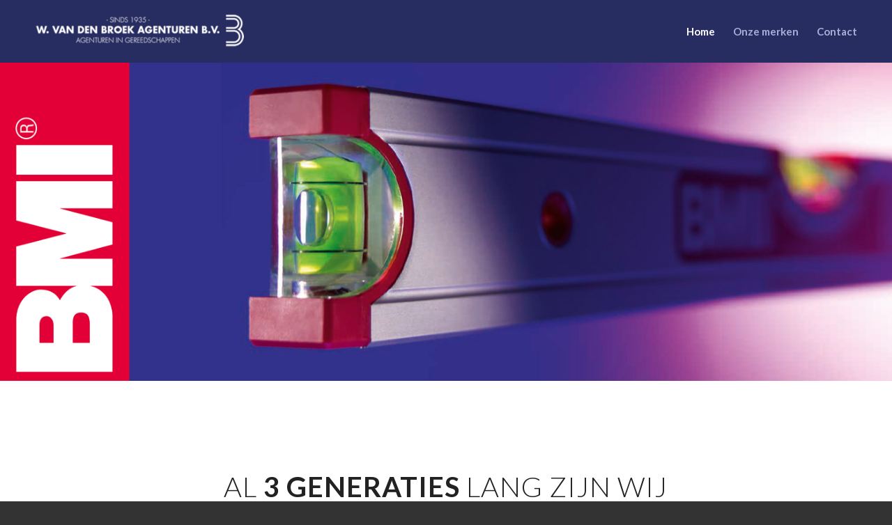

--- FILE ---
content_type: text/html; charset=UTF-8
request_url: https://www.broekgereedschap.nl/
body_size: 10915
content:
<!DOCTYPE html>
<html lang="nl" class="html_stretched responsive av-preloader-active av-preloader-enabled av-default-lightbox  html_header_top html_logo_left html_main_nav_header html_menu_right html_large html_header_sticky_disabled html_header_shrinking_disabled html_mobile_menu_phone html_disabled html_header_searchicon_disabled html_content_align_center html_header_unstick_top_disabled html_header_stretch_disabled html_minimal_header html_entry_id_431 av-no-preview ">
<head>
<meta charset="UTF-8" />
<meta name="robots" content="index, follow" />


<!-- mobile setting -->
<meta name="viewport" content="width=device-width, initial-scale=1, maximum-scale=1">

<!-- Scripts/CSS and wp_head hook -->
<title>Broekgereedschap &#8211; Agenturen</title>
<meta name='robots' content='max-image-preview:large' />
<link rel="alternate" type="application/rss+xml" title="Broekgereedschap &raquo; Feed" href="https://www.broekgereedschap.nl/feed/" />
<link rel="alternate" type="application/rss+xml" title="Broekgereedschap &raquo; Reactiesfeed" href="https://www.broekgereedschap.nl/comments/feed/" />
<link rel="alternate" type="application/rss+xml" title="Broekgereedschap &raquo; Home Reactiesfeed" href="https://www.broekgereedschap.nl/home/feed/" />

<!-- google webfont font replacement -->
<link rel='stylesheet' id='avia-google-webfont' href='//fonts.googleapis.com/css?family=Lato:300,400,700' type='text/css' media='all'/> 
<script type="text/javascript">
window._wpemojiSettings = {"baseUrl":"https:\/\/s.w.org\/images\/core\/emoji\/14.0.0\/72x72\/","ext":".png","svgUrl":"https:\/\/s.w.org\/images\/core\/emoji\/14.0.0\/svg\/","svgExt":".svg","source":{"concatemoji":"https:\/\/www.broekgereedschap.nl\/wp-includes\/js\/wp-emoji-release.min.js?ver=6.1.9"}};
/*! This file is auto-generated */
!function(e,a,t){var n,r,o,i=a.createElement("canvas"),p=i.getContext&&i.getContext("2d");function s(e,t){var a=String.fromCharCode,e=(p.clearRect(0,0,i.width,i.height),p.fillText(a.apply(this,e),0,0),i.toDataURL());return p.clearRect(0,0,i.width,i.height),p.fillText(a.apply(this,t),0,0),e===i.toDataURL()}function c(e){var t=a.createElement("script");t.src=e,t.defer=t.type="text/javascript",a.getElementsByTagName("head")[0].appendChild(t)}for(o=Array("flag","emoji"),t.supports={everything:!0,everythingExceptFlag:!0},r=0;r<o.length;r++)t.supports[o[r]]=function(e){if(p&&p.fillText)switch(p.textBaseline="top",p.font="600 32px Arial",e){case"flag":return s([127987,65039,8205,9895,65039],[127987,65039,8203,9895,65039])?!1:!s([55356,56826,55356,56819],[55356,56826,8203,55356,56819])&&!s([55356,57332,56128,56423,56128,56418,56128,56421,56128,56430,56128,56423,56128,56447],[55356,57332,8203,56128,56423,8203,56128,56418,8203,56128,56421,8203,56128,56430,8203,56128,56423,8203,56128,56447]);case"emoji":return!s([129777,127995,8205,129778,127999],[129777,127995,8203,129778,127999])}return!1}(o[r]),t.supports.everything=t.supports.everything&&t.supports[o[r]],"flag"!==o[r]&&(t.supports.everythingExceptFlag=t.supports.everythingExceptFlag&&t.supports[o[r]]);t.supports.everythingExceptFlag=t.supports.everythingExceptFlag&&!t.supports.flag,t.DOMReady=!1,t.readyCallback=function(){t.DOMReady=!0},t.supports.everything||(n=function(){t.readyCallback()},a.addEventListener?(a.addEventListener("DOMContentLoaded",n,!1),e.addEventListener("load",n,!1)):(e.attachEvent("onload",n),a.attachEvent("onreadystatechange",function(){"complete"===a.readyState&&t.readyCallback()})),(e=t.source||{}).concatemoji?c(e.concatemoji):e.wpemoji&&e.twemoji&&(c(e.twemoji),c(e.wpemoji)))}(window,document,window._wpemojiSettings);
</script>
<style type="text/css">
img.wp-smiley,
img.emoji {
	display: inline !important;
	border: none !important;
	box-shadow: none !important;
	height: 1em !important;
	width: 1em !important;
	margin: 0 0.07em !important;
	vertical-align: -0.1em !important;
	background: none !important;
	padding: 0 !important;
}
</style>
	<link rel='stylesheet' id='wp-block-library-css' href='https://www.broekgereedschap.nl/wp-includes/css/dist/block-library/style.min.css?ver=6.1.9' type='text/css' media='all' />
<link rel='stylesheet' id='classic-theme-styles-css' href='https://www.broekgereedschap.nl/wp-includes/css/classic-themes.min.css?ver=1' type='text/css' media='all' />
<style id='global-styles-inline-css' type='text/css'>
body{--wp--preset--color--black: #000000;--wp--preset--color--cyan-bluish-gray: #abb8c3;--wp--preset--color--white: #ffffff;--wp--preset--color--pale-pink: #f78da7;--wp--preset--color--vivid-red: #cf2e2e;--wp--preset--color--luminous-vivid-orange: #ff6900;--wp--preset--color--luminous-vivid-amber: #fcb900;--wp--preset--color--light-green-cyan: #7bdcb5;--wp--preset--color--vivid-green-cyan: #00d084;--wp--preset--color--pale-cyan-blue: #8ed1fc;--wp--preset--color--vivid-cyan-blue: #0693e3;--wp--preset--color--vivid-purple: #9b51e0;--wp--preset--gradient--vivid-cyan-blue-to-vivid-purple: linear-gradient(135deg,rgba(6,147,227,1) 0%,rgb(155,81,224) 100%);--wp--preset--gradient--light-green-cyan-to-vivid-green-cyan: linear-gradient(135deg,rgb(122,220,180) 0%,rgb(0,208,130) 100%);--wp--preset--gradient--luminous-vivid-amber-to-luminous-vivid-orange: linear-gradient(135deg,rgba(252,185,0,1) 0%,rgba(255,105,0,1) 100%);--wp--preset--gradient--luminous-vivid-orange-to-vivid-red: linear-gradient(135deg,rgba(255,105,0,1) 0%,rgb(207,46,46) 100%);--wp--preset--gradient--very-light-gray-to-cyan-bluish-gray: linear-gradient(135deg,rgb(238,238,238) 0%,rgb(169,184,195) 100%);--wp--preset--gradient--cool-to-warm-spectrum: linear-gradient(135deg,rgb(74,234,220) 0%,rgb(151,120,209) 20%,rgb(207,42,186) 40%,rgb(238,44,130) 60%,rgb(251,105,98) 80%,rgb(254,248,76) 100%);--wp--preset--gradient--blush-light-purple: linear-gradient(135deg,rgb(255,206,236) 0%,rgb(152,150,240) 100%);--wp--preset--gradient--blush-bordeaux: linear-gradient(135deg,rgb(254,205,165) 0%,rgb(254,45,45) 50%,rgb(107,0,62) 100%);--wp--preset--gradient--luminous-dusk: linear-gradient(135deg,rgb(255,203,112) 0%,rgb(199,81,192) 50%,rgb(65,88,208) 100%);--wp--preset--gradient--pale-ocean: linear-gradient(135deg,rgb(255,245,203) 0%,rgb(182,227,212) 50%,rgb(51,167,181) 100%);--wp--preset--gradient--electric-grass: linear-gradient(135deg,rgb(202,248,128) 0%,rgb(113,206,126) 100%);--wp--preset--gradient--midnight: linear-gradient(135deg,rgb(2,3,129) 0%,rgb(40,116,252) 100%);--wp--preset--duotone--dark-grayscale: url('#wp-duotone-dark-grayscale');--wp--preset--duotone--grayscale: url('#wp-duotone-grayscale');--wp--preset--duotone--purple-yellow: url('#wp-duotone-purple-yellow');--wp--preset--duotone--blue-red: url('#wp-duotone-blue-red');--wp--preset--duotone--midnight: url('#wp-duotone-midnight');--wp--preset--duotone--magenta-yellow: url('#wp-duotone-magenta-yellow');--wp--preset--duotone--purple-green: url('#wp-duotone-purple-green');--wp--preset--duotone--blue-orange: url('#wp-duotone-blue-orange');--wp--preset--font-size--small: 13px;--wp--preset--font-size--medium: 20px;--wp--preset--font-size--large: 36px;--wp--preset--font-size--x-large: 42px;--wp--preset--spacing--20: 0.44rem;--wp--preset--spacing--30: 0.67rem;--wp--preset--spacing--40: 1rem;--wp--preset--spacing--50: 1.5rem;--wp--preset--spacing--60: 2.25rem;--wp--preset--spacing--70: 3.38rem;--wp--preset--spacing--80: 5.06rem;}:where(.is-layout-flex){gap: 0.5em;}body .is-layout-flow > .alignleft{float: left;margin-inline-start: 0;margin-inline-end: 2em;}body .is-layout-flow > .alignright{float: right;margin-inline-start: 2em;margin-inline-end: 0;}body .is-layout-flow > .aligncenter{margin-left: auto !important;margin-right: auto !important;}body .is-layout-constrained > .alignleft{float: left;margin-inline-start: 0;margin-inline-end: 2em;}body .is-layout-constrained > .alignright{float: right;margin-inline-start: 2em;margin-inline-end: 0;}body .is-layout-constrained > .aligncenter{margin-left: auto !important;margin-right: auto !important;}body .is-layout-constrained > :where(:not(.alignleft):not(.alignright):not(.alignfull)){max-width: var(--wp--style--global--content-size);margin-left: auto !important;margin-right: auto !important;}body .is-layout-constrained > .alignwide{max-width: var(--wp--style--global--wide-size);}body .is-layout-flex{display: flex;}body .is-layout-flex{flex-wrap: wrap;align-items: center;}body .is-layout-flex > *{margin: 0;}:where(.wp-block-columns.is-layout-flex){gap: 2em;}.has-black-color{color: var(--wp--preset--color--black) !important;}.has-cyan-bluish-gray-color{color: var(--wp--preset--color--cyan-bluish-gray) !important;}.has-white-color{color: var(--wp--preset--color--white) !important;}.has-pale-pink-color{color: var(--wp--preset--color--pale-pink) !important;}.has-vivid-red-color{color: var(--wp--preset--color--vivid-red) !important;}.has-luminous-vivid-orange-color{color: var(--wp--preset--color--luminous-vivid-orange) !important;}.has-luminous-vivid-amber-color{color: var(--wp--preset--color--luminous-vivid-amber) !important;}.has-light-green-cyan-color{color: var(--wp--preset--color--light-green-cyan) !important;}.has-vivid-green-cyan-color{color: var(--wp--preset--color--vivid-green-cyan) !important;}.has-pale-cyan-blue-color{color: var(--wp--preset--color--pale-cyan-blue) !important;}.has-vivid-cyan-blue-color{color: var(--wp--preset--color--vivid-cyan-blue) !important;}.has-vivid-purple-color{color: var(--wp--preset--color--vivid-purple) !important;}.has-black-background-color{background-color: var(--wp--preset--color--black) !important;}.has-cyan-bluish-gray-background-color{background-color: var(--wp--preset--color--cyan-bluish-gray) !important;}.has-white-background-color{background-color: var(--wp--preset--color--white) !important;}.has-pale-pink-background-color{background-color: var(--wp--preset--color--pale-pink) !important;}.has-vivid-red-background-color{background-color: var(--wp--preset--color--vivid-red) !important;}.has-luminous-vivid-orange-background-color{background-color: var(--wp--preset--color--luminous-vivid-orange) !important;}.has-luminous-vivid-amber-background-color{background-color: var(--wp--preset--color--luminous-vivid-amber) !important;}.has-light-green-cyan-background-color{background-color: var(--wp--preset--color--light-green-cyan) !important;}.has-vivid-green-cyan-background-color{background-color: var(--wp--preset--color--vivid-green-cyan) !important;}.has-pale-cyan-blue-background-color{background-color: var(--wp--preset--color--pale-cyan-blue) !important;}.has-vivid-cyan-blue-background-color{background-color: var(--wp--preset--color--vivid-cyan-blue) !important;}.has-vivid-purple-background-color{background-color: var(--wp--preset--color--vivid-purple) !important;}.has-black-border-color{border-color: var(--wp--preset--color--black) !important;}.has-cyan-bluish-gray-border-color{border-color: var(--wp--preset--color--cyan-bluish-gray) !important;}.has-white-border-color{border-color: var(--wp--preset--color--white) !important;}.has-pale-pink-border-color{border-color: var(--wp--preset--color--pale-pink) !important;}.has-vivid-red-border-color{border-color: var(--wp--preset--color--vivid-red) !important;}.has-luminous-vivid-orange-border-color{border-color: var(--wp--preset--color--luminous-vivid-orange) !important;}.has-luminous-vivid-amber-border-color{border-color: var(--wp--preset--color--luminous-vivid-amber) !important;}.has-light-green-cyan-border-color{border-color: var(--wp--preset--color--light-green-cyan) !important;}.has-vivid-green-cyan-border-color{border-color: var(--wp--preset--color--vivid-green-cyan) !important;}.has-pale-cyan-blue-border-color{border-color: var(--wp--preset--color--pale-cyan-blue) !important;}.has-vivid-cyan-blue-border-color{border-color: var(--wp--preset--color--vivid-cyan-blue) !important;}.has-vivid-purple-border-color{border-color: var(--wp--preset--color--vivid-purple) !important;}.has-vivid-cyan-blue-to-vivid-purple-gradient-background{background: var(--wp--preset--gradient--vivid-cyan-blue-to-vivid-purple) !important;}.has-light-green-cyan-to-vivid-green-cyan-gradient-background{background: var(--wp--preset--gradient--light-green-cyan-to-vivid-green-cyan) !important;}.has-luminous-vivid-amber-to-luminous-vivid-orange-gradient-background{background: var(--wp--preset--gradient--luminous-vivid-amber-to-luminous-vivid-orange) !important;}.has-luminous-vivid-orange-to-vivid-red-gradient-background{background: var(--wp--preset--gradient--luminous-vivid-orange-to-vivid-red) !important;}.has-very-light-gray-to-cyan-bluish-gray-gradient-background{background: var(--wp--preset--gradient--very-light-gray-to-cyan-bluish-gray) !important;}.has-cool-to-warm-spectrum-gradient-background{background: var(--wp--preset--gradient--cool-to-warm-spectrum) !important;}.has-blush-light-purple-gradient-background{background: var(--wp--preset--gradient--blush-light-purple) !important;}.has-blush-bordeaux-gradient-background{background: var(--wp--preset--gradient--blush-bordeaux) !important;}.has-luminous-dusk-gradient-background{background: var(--wp--preset--gradient--luminous-dusk) !important;}.has-pale-ocean-gradient-background{background: var(--wp--preset--gradient--pale-ocean) !important;}.has-electric-grass-gradient-background{background: var(--wp--preset--gradient--electric-grass) !important;}.has-midnight-gradient-background{background: var(--wp--preset--gradient--midnight) !important;}.has-small-font-size{font-size: var(--wp--preset--font-size--small) !important;}.has-medium-font-size{font-size: var(--wp--preset--font-size--medium) !important;}.has-large-font-size{font-size: var(--wp--preset--font-size--large) !important;}.has-x-large-font-size{font-size: var(--wp--preset--font-size--x-large) !important;}
.wp-block-navigation a:where(:not(.wp-element-button)){color: inherit;}
:where(.wp-block-columns.is-layout-flex){gap: 2em;}
.wp-block-pullquote{font-size: 1.5em;line-height: 1.6;}
</style>
<link rel='stylesheet' id='avia-grid-css' href='https://www.broekgereedschap.nl/wp-content/themes/ingereedschap/css/grid.css?ver=2' type='text/css' media='all' />
<link rel='stylesheet' id='avia-base-css' href='https://www.broekgereedschap.nl/wp-content/themes/ingereedschap/css/base.css?ver=2' type='text/css' media='all' />
<link rel='stylesheet' id='avia-layout-css' href='https://www.broekgereedschap.nl/wp-content/themes/ingereedschap/css/layout.css?ver=2' type='text/css' media='all' />
<link rel='stylesheet' id='avia-scs-css' href='https://www.broekgereedschap.nl/wp-content/themes/ingereedschap/css/shortcodes.css?ver=2' type='text/css' media='all' />
<link rel='stylesheet' id='avia-popup-css-css' href='https://www.broekgereedschap.nl/wp-content/themes/ingereedschap/js/aviapopup/magnific-popup.css?ver=1' type='text/css' media='screen' />
<link rel='stylesheet' id='avia-media-css' href='https://www.broekgereedschap.nl/wp-content/themes/ingereedschap/js/mediaelement/skin-1/mediaelementplayer.css?ver=1' type='text/css' media='screen' />
<link rel='stylesheet' id='avia-print-css' href='https://www.broekgereedschap.nl/wp-content/themes/ingereedschap/css/print.css?ver=1' type='text/css' media='print' />
<link rel='stylesheet' id='avia-dynamic-css' href='https://www.broekgereedschap.nl/wp-content/uploads/dynamic_avia/van_den_broek_agenturen_in_gereedschap.css?ver=62b0681a309cd' type='text/css' media='all' />
<link rel='stylesheet' id='avia-custom-css' href='https://www.broekgereedschap.nl/wp-content/themes/ingereedschap/css/custom.css?ver=2' type='text/css' media='all' />
<script type='text/javascript' src='https://www.broekgereedschap.nl/wp-includes/js/jquery/jquery.min.js?ver=3.6.1' id='jquery-core-js'></script>
<script type='text/javascript' src='https://www.broekgereedschap.nl/wp-includes/js/jquery/jquery-migrate.min.js?ver=3.3.2' id='jquery-migrate-js'></script>
<script type='text/javascript' src='https://www.broekgereedschap.nl/wp-content/themes/ingereedschap/js/avia-compat.js?ver=2' id='avia-compat-js'></script>
<link rel="https://api.w.org/" href="https://www.broekgereedschap.nl/wp-json/" /><link rel="alternate" type="application/json" href="https://www.broekgereedschap.nl/wp-json/wp/v2/pages/431" /><link rel="EditURI" type="application/rsd+xml" title="RSD" href="https://www.broekgereedschap.nl/xmlrpc.php?rsd" />
<link rel="wlwmanifest" type="application/wlwmanifest+xml" href="https://www.broekgereedschap.nl/wp-includes/wlwmanifest.xml" />
<meta name="generator" content="WordPress 6.1.9" />
<link rel="canonical" href="https://www.broekgereedschap.nl/" />
<link rel='shortlink' href='https://www.broekgereedschap.nl/' />
<link rel="alternate" type="application/json+oembed" href="https://www.broekgereedschap.nl/wp-json/oembed/1.0/embed?url=https%3A%2F%2Fwww.broekgereedschap.nl%2F" />
<link rel="alternate" type="text/xml+oembed" href="https://www.broekgereedschap.nl/wp-json/oembed/1.0/embed?url=https%3A%2F%2Fwww.broekgereedschap.nl%2F&#038;format=xml" />
<link rel="profile" href="http://gmpg.org/xfn/11" />
<link rel="alternate" type="application/rss+xml" title="Broekgereedschap RSS2 Feed" href="https://www.broekgereedschap.nl/feed/" />
<link rel="pingback" href="https://www.broekgereedschap.nl/xmlrpc.php" />
<!--[if lt IE 9]><script src="https://www.broekgereedschap.nl/wp-content/themes/ingereedschap/js/html5shiv.js"></script><![endif]-->
<link rel="icon" href="https://www.broekgereedschap.nl/wp-content/uploads/2017/07/flav.png" type="image/png">
<style type="text/css">.recentcomments a{display:inline !important;padding:0 !important;margin:0 !important;}</style>		<style type="text/css" id="wp-custom-css">
			.logo {
	margin-top:20px;
}		</style>
		

<!--
Debugging Info for Theme support: 

Theme: Van den Broek Agenturen in gereedschap
Version: 
Installed: ingereedschap
AviaFramework Version: 4.6
AviaBuilder Version: 0.9.5
ML:256-PU:15-PLA:6
WP:6.1.9
Updates: disabled
-->

<style type='text/css'>
@font-face {font-family: 'entypo-fontello'; font-weight: normal; font-style: normal;
src: url('https://www.broekgereedschap.nl/wp-content/themes/ingereedschap/config-templatebuilder/avia-template-builder/assets/fonts/entypo-fontello.eot?v=3');
src: url('https://www.broekgereedschap.nl/wp-content/themes/ingereedschap/config-templatebuilder/avia-template-builder/assets/fonts/entypo-fontello.eot?v=3#iefix') format('embedded-opentype'), 
url('https://www.broekgereedschap.nl/wp-content/themes/ingereedschap/config-templatebuilder/avia-template-builder/assets/fonts/entypo-fontello.woff?v=3') format('woff'), 
url('https://www.broekgereedschap.nl/wp-content/themes/ingereedschap/config-templatebuilder/avia-template-builder/assets/fonts/entypo-fontello.ttf?v=3') format('truetype'), 
url('https://www.broekgereedschap.nl/wp-content/themes/ingereedschap/config-templatebuilder/avia-template-builder/assets/fonts/entypo-fontello.svg?v=3#entypo-fontello') format('svg');
} #top .avia-font-entypo-fontello, body .avia-font-entypo-fontello, html body [data-av_iconfont='entypo-fontello']:before{ font-family: 'entypo-fontello'; }
</style>
</head>




<body id="top" class="home page-template-default page page-id-431 stretched lato " itemscope="itemscope" itemtype="https://schema.org/WebPage" >

	<div class='av-siteloader-wrap av-transition-enabled'><div class='av-siteloader-inner'><div class='av-siteloader-cell'><div class='av-siteloader'><div class='av-siteloader-extra'></div></div></div></div></div>
	<div id='wrap_all'>

	
<header id='header' class='all_colors header_color dark_bg_color  av_header_top av_logo_left av_main_nav_header av_menu_right av_large av_header_sticky_disabled av_header_shrinking_disabled av_header_stretch_disabled av_mobile_menu_phone av_header_searchicon_disabled av_header_unstick_top_disabled av_minimal_header av_bottom_nav_disabled  av_header_border_disabled'  role="banner" itemscope="itemscope" itemtype="https://schema.org/WPHeader" >

<a id="advanced_menu_toggle" href="#" aria-hidden='true' data-av_icon='' data-av_iconfont='entypo-fontello'></a><a id="advanced_menu_hide" href="#" 	aria-hidden='true' data-av_icon='' data-av_iconfont='entypo-fontello'></a>		<div  id='header_main' class='container_wrap container_wrap_logo'>
	
        <div class='container av-logo-container'><div class='inner-container'><span class='logo'><a href='https://www.broekgereedschap.nl/'><img height='100' width='300' src='https://www.broekgereedschap.nl/wp-content/uploads/2022/06/Logo-vandenbroek_Wit-v2022_2-e1655727998190-300x48.png' alt='Broekgereedschap' /></a></span><nav class='main_menu' data-selectname='Selecteer een pagina'  role="navigation" itemscope="itemscope" itemtype="https://schema.org/SiteNavigationElement" ><div class="avia-menu av-main-nav-wrap"><ul id="avia-menu" class="menu av-main-nav"><li id="menu-item-515" class="menu-item menu-item-type-post_type menu-item-object-page menu-item-home current-menu-item page_item page-item-431 current_page_item menu-item-top-level menu-item-top-level-1"><a href="https://www.broekgereedschap.nl/" itemprop="url"><span class="avia-bullet"></span><span class="avia-menu-text">Home</span><span class="avia-menu-fx"><span class="avia-arrow-wrap"><span class="avia-arrow"></span></span></span></a></li>
<li id="menu-item-597" class="menu-item menu-item-type-post_type menu-item-object-page menu-item-top-level menu-item-top-level-2"><a href="https://www.broekgereedschap.nl/onze-merken/" itemprop="url"><span class="avia-bullet"></span><span class="avia-menu-text">Onze merken</span><span class="avia-menu-fx"><span class="avia-arrow-wrap"><span class="avia-arrow"></span></span></span></a></li>
<li id="menu-item-517" class="menu-item menu-item-type-post_type menu-item-object-page menu-item-top-level menu-item-top-level-3"><a href="https://www.broekgereedschap.nl/contact/" itemprop="url"><span class="avia-bullet"></span><span class="avia-menu-text">Contact</span><span class="avia-menu-fx"><span class="avia-arrow-wrap"><span class="avia-arrow"></span></span></span></a></li>
</ul></div></nav></div> </div> 
		<!-- end container_wrap-->
		</div>
		
		<div class='header_bg'></div>

<!-- end header -->
</header>
		
	<div id='main' class='all_colors' data-scroll-offset='0'>

	<div id='full_slider_1' class='avia-fullwidth-slider main_color avia-shadow  avia-builder-el-0  el_before_av_section  avia-builder-el-first  container_wrap fullsize'   ><div  data-size='featured_large'  data-lightbox_size='large'  data-animation='slide'  data-ids='1624,1095,1284,1099,1179,626,1511,762,1283,765,1106,1290,773,1151,624,977,1514,927,627'  data-video_counter='0'  data-autoplay='true'  data-bg_slider='false'  data-slide_height=''  data-handle='av_slideshow_full'  data-interval='5'  data-class=' '  data-css_id=''  data-scroll_down=''  data-control_layout='av-control-minimal'  data-custom_markup=''  data-perma_caption=''  data-autoplay_stopper=''  data-image_attachment=''  data-min_height='0px'  data-src=''  data-position='top left'  data-repeat='no-repeat'  data-attach='scroll'  data-stretch=''  data-default-height='42'  class='avia-slideshow avia-slideshow-1  av-control-minimal av-default-height-applied avia-slideshow-featured_large av_slideshow_full   avia-slide-slider '  itemscope="itemscope" itemtype="https://schema.org/ImageObject" ><ul class='avia-slideshow-inner' style='padding-bottom: 35.714285714286%;'><li  class=' slide-1 ' ><div data-rel='slideshow-1' class='avia-slide-wrap'  ><img src='https://www.broekgereedschap.nl/wp-content/uploads/2025/08/Banner-SAMSTEEL-SHL-300.jpg' width='1400' height='500' title='Banner SAMSTEEL SHL 300' alt=''  itemprop="thumbnailUrl"   /></div></li><li  class=' slide-2 ' ><div data-rel='slideshow-1' class='avia-slide-wrap'  ><img src='https://www.broekgereedschap.nl/wp-content/uploads/2020/02/Banner-BMI-waterpassen.jpg' width='1400' height='500' title='Banner BMI waterpassen' alt=''  itemprop="thumbnailUrl"   /></div></li><li  class=' slide-3 ' ><div data-rel='slideshow-1' class='avia-slide-wrap'  ><img src='https://www.broekgereedschap.nl/wp-content/uploads/2022/01/Banner-FELO-Smart-2022-1.jpg' width='1400' height='500' title='Banner FELO Smart 2022' alt=''  itemprop="thumbnailUrl"   /></div></li><li  class=' slide-4 ' ><div data-rel='slideshow-1' class='avia-slide-wrap'  ><img src='https://www.broekgereedschap.nl/wp-content/uploads/2020/03/Banner-HEYCO-gereedschap.jpg' width='1400' height='500' title='Banner HEYCO gereedschap' alt=''  itemprop="thumbnailUrl"   /></div></li><li  class=' slide-5 ' ><div data-rel='slideshow-1' class='avia-slide-wrap'  ><img src='https://www.broekgereedschap.nl/wp-content/uploads/2021/03/Banner-CEKABA-2021.jpg' width='1400' height='500' title='Banner CEKABA 2021' alt=''  itemprop="thumbnailUrl"   /></div></li><li  class=' slide-6 ' ><div data-rel='slideshow-1' class='avia-slide-wrap'  ><img src='https://www.broekgereedschap.nl/wp-content/uploads/2017/07/Banner-SAMSTEEL-bankschroeven.jpg' width='1400' height='500' title='Banner-SAMSTEEL-bankschroeven' alt=''  itemprop="thumbnailUrl"   /></div></li><li  class=' slide-7 ' ><div data-rel='slideshow-1' class='avia-slide-wrap'  ><img src='https://www.broekgereedschap.nl/wp-content/uploads/2023/09/Banner-Scala-09.2023.jpg' width='1400' height='500' title='Banner Scala 09.2023' alt=''  itemprop="thumbnailUrl"   /></div></li><li  class=' slide-8 ' ><div data-rel='slideshow-1' class='avia-slide-wrap'  ><img src='https://www.broekgereedschap.nl/wp-content/uploads/2017/07/Banner-BIELER.jpg' width='1400' height='500' title='Banner BIELER' alt=''  itemprop="thumbnailUrl"   /></div></li><li  class=' slide-9 ' ><div data-rel='slideshow-1' class='avia-slide-wrap'  ><img src='https://www.broekgereedschap.nl/wp-content/uploads/2022/01/Banner-FELO-Ergonic-2022.jpg' width='1400' height='500' title='Banner FELO Ergonic 2022' alt=''  itemprop="thumbnailUrl"   /></div></li><li  class=' slide-10 ' ><div data-rel='slideshow-1' class='avia-slide-wrap'  ><img src='https://www.broekgereedschap.nl/wp-content/uploads/2017/07/Banner-ALBU-1.jpg' width='1400' height='500' title='Banner ALBU' alt=''  itemprop="thumbnailUrl"   /></div></li><li  class=' slide-11 ' ><div data-rel='slideshow-1' class='avia-slide-wrap'  ><img src='https://www.broekgereedschap.nl/wp-content/uploads/2020/03/Banner-HEYCO-gereedschapwagen.jpg' width='1400' height='500' title='Banner HEYCO gereedschapwagen' alt=''  itemprop="thumbnailUrl"   /></div></li><li  class=' slide-12 ' ><div data-rel='slideshow-1' class='avia-slide-wrap'  ><img src='https://www.broekgereedschap.nl/wp-content/uploads/2022/01/FELO-E-Smart-slim.jpg' width='1400' height='500' title='FELO E-Smart slim' alt=''  itemprop="thumbnailUrl"   /></div></li><li  class=' slide-13 ' ><div data-rel='slideshow-1' class='avia-slide-wrap'  ><img src='https://www.broekgereedschap.nl/wp-content/uploads/2017/09/Banner-SAMSTEEL-KLT.jpg' width='1400' height='500' title='Banner SAMSTEEL KLT' alt=''  itemprop="thumbnailUrl"   /></div></li><li  class=' slide-14 ' ><div data-rel='slideshow-1' class='avia-slide-wrap'  ><img src='https://www.broekgereedschap.nl/wp-content/uploads/2020/09/Banner-HEYTEC-Sortimo.jpg' width='1400' height='500' title='Banner HEYTEC Sortimo' alt=''  itemprop="thumbnailUrl"   /></div></li><li  class=' slide-15 ' ><div data-rel='slideshow-1' class='avia-slide-wrap'  ><img src='https://www.broekgereedschap.nl/wp-content/uploads/2017/07/Banner-FZA.jpg' width='1400' height='500' title='Banner-FZA' alt=''  itemprop="thumbnailUrl"   /></div></li><li  class=' slide-16 ' ><div data-rel='slideshow-1' class='avia-slide-wrap'  ><img src='https://www.broekgereedschap.nl/wp-content/uploads/2019/02/Banner-BMI-Lasers.jpg' width='1400' height='500' title='Banner BMI Lasers' alt=''  itemprop="thumbnailUrl"   /></div></li><li  class=' slide-17 ' ><div data-rel='slideshow-1' class='avia-slide-wrap'  ><img src='https://www.broekgereedschap.nl/wp-content/uploads/2023/09/Banner-FELO-No9-09.2023.jpg' width='1400' height='500' title='Banner FELO No9 - 09.2023' alt=''  itemprop="thumbnailUrl"   /></div></li><li  class=' slide-18 ' ><div data-rel='slideshow-1' class='avia-slide-wrap'  ><img src='https://www.broekgereedschap.nl/wp-content/uploads/2018/03/Banner-ALBU-Xtrem.jpg' width='1400' height='500' title='Banner ALBU Xtrem' alt=''  itemprop="thumbnailUrl"   /></div></li><li  class=' slide-19 ' ><div data-rel='slideshow-1' class='avia-slide-wrap'  ><img src='https://www.broekgereedschap.nl/wp-content/uploads/2017/07/Banner-SAMSTEEL-lijmtangen.jpg' width='1400' height='500' title='Banner-SAMSTEEL-lijmtangen' alt=''  itemprop="thumbnailUrl"   /></div></li></ul><div class='avia-slideshow-arrows avia-slideshow-controls'><a href='#prev' class='prev-slide' aria-hidden='true' data-av_icon='' data-av_iconfont='entypo-fontello'>Vorige</a><a href='#next' class='next-slide' aria-hidden='true' data-av_icon='' data-av_iconfont='entypo-fontello'>Volgende</a></div><div class='avia-slideshow-dots avia-slideshow-controls'><a href='#1' class='goto-slide active' >1</a><a href='#2' class='goto-slide ' >2</a><a href='#3' class='goto-slide ' >3</a><a href='#4' class='goto-slide ' >4</a><a href='#5' class='goto-slide ' >5</a><a href='#6' class='goto-slide ' >6</a><a href='#7' class='goto-slide ' >7</a><a href='#8' class='goto-slide ' >8</a><a href='#9' class='goto-slide ' >9</a><a href='#10' class='goto-slide ' >10</a><a href='#11' class='goto-slide ' >11</a><a href='#12' class='goto-slide ' >12</a><a href='#13' class='goto-slide ' >13</a><a href='#14' class='goto-slide ' >14</a><a href='#15' class='goto-slide ' >15</a><a href='#16' class='goto-slide ' >16</a><a href='#17' class='goto-slide ' >17</a><a href='#18' class='goto-slide ' >18</a><a href='#19' class='goto-slide ' >19</a></div></div></div>
<div id='av_section_1' class='avia-section main_color avia-section-huge avia-no-border-styling avia-bg-style-scroll  avia-builder-el-1  el_after_av_slideshow_full  el_before_av_section  container_wrap fullsize'   ><div class='container' ><div class='template-page content  av-content-full alpha units'><div class='post-entry post-entry-type-page post-entry-431'><div class='entry-content-wrapper clearfix'>
<div class="flex_column av_one_fifth  flex_column_div first  avia-builder-el-2  el_before_av_three_fifth  avia-builder-el-first  " ></div><div class="flex_column av_three_fifth  flex_column_div av-zero-column-padding   avia-builder-el-3  el_after_av_one_fifth  el_before_av_one_fifth  " style='border-radius:0px; '><div style='padding-bottom:10px;font-size:40px;' class='av-special-heading av-special-heading-h1  blockquote modern-quote modern-centered  avia-builder-el-4  avia-builder-el-no-sibling   av-thin-font av-inherit-size'><h1 class='av-special-heading-tag'  itemprop="headline"  >AL <strong>3 GENERATIES</strong> LANG ZIJN WIJ ACTIEF IN DE <strong>GEREEDSCHAPPEN BRANCHE</strong></h1><div class='special-heading-border'><div class='special-heading-inner-border' ></div></div></div></div><div class="flex_column av_one_fifth  flex_column_div av-zero-column-padding   avia-builder-el-5  el_after_av_three_fifth  el_before_av_hr  " style='border-radius:0px; '></div><div style=' margin-top:30px; margin-bottom:30px;'  class='hr hr-custom hr-center hr-icon-no  avia-builder-el-6  el_after_av_one_fifth  el_before_av_one_third '><span class='hr-inner   inner-border-av-border-fat' style=' width:50px; border-color:#000000;' ><span class='hr-inner-style'></span></span></div>
<div class="flex_column av_one_third  flex_column_div first  avia-builder-el-7  el_after_av_hr  el_before_av_one_third  " ><article class="iconbox iconbox_top av-no-box  avia-builder-el-8  avia-builder-el-no-sibling  "  itemscope="itemscope" itemtype="https://schema.org/CreativeWork" ><div class="iconbox_content"><header class="entry-content-header"><div class="iconbox_icon heading-color" aria-hidden='true' data-av_icon='' data-av_iconfont='entypo-fontello'  ></div><h3 class='iconbox_content_title'  itemprop="headline"  >PREMIUM KWALITEIT</h3></header><div class='iconbox_content_container '  itemprop="text"  ></div></div><footer class="entry-footer"></footer></article></div><div class="flex_column av_one_third  flex_column_div av-zero-column-padding   avia-builder-el-9  el_after_av_one_third  el_before_av_one_third  " style='border-radius:0px; '><article class="iconbox iconbox_top av-no-box  avia-builder-el-10  avia-builder-el-no-sibling  "  itemscope="itemscope" itemtype="https://schema.org/CreativeWork" ><div class="iconbox_content"><header class="entry-content-header"><div class="iconbox_icon heading-color" aria-hidden='true' data-av_icon='' data-av_iconfont='entypo-fontello'  ></div><h3 class='iconbox_content_title'  itemprop="headline"  >GROOT AANBOD</h3></header><div class='iconbox_content_container '  itemprop="text"  ></div></div><footer class="entry-footer"></footer></article></div><div class="flex_column av_one_third  flex_column_div av-zero-column-padding   avia-builder-el-11  el_after_av_one_third  avia-builder-el-last  " style='border-radius:0px; '><article class="iconbox iconbox_top av-no-box  avia-builder-el-12  avia-builder-el-no-sibling  "  itemscope="itemscope" itemtype="https://schema.org/CreativeWork" ><div class="iconbox_content"><header class="entry-content-header"><div class="iconbox_icon heading-color" aria-hidden='true' data-av_icon='' data-av_iconfont='entypo-fontello'  ></div><h3 class='iconbox_content_title'  itemprop="headline"  >INTERESSANTE MARGES</h3></header><div class='iconbox_content_container '  itemprop="text"  ></div></div><footer class="entry-footer"></footer></article></div>

</div></div></div><!-- close content main div --></div></div><div id='av_section_2' class='avia-section main_color avia-section-huge avia-no-border-styling avia-full-stretch avia-bg-style-scroll  avia-builder-el-13  el_after_av_section  el_before_av_section  container_wrap fullsize' style = 'background-repeat: no-repeat; background-image: url(https://www.broekgereedschap.nl/wp-content/uploads/2017/07/HEYTEC-achtergrond.jpg); background-attachment: scroll; background-position: center center; ' data-section-bg-repeat='stretch' ><div class='container' ><div class='template-page content  av-content-full alpha units'><div class='post-entry post-entry-type-page post-entry-431'><div class='entry-content-wrapper clearfix'>
<div class="flex_column av_three_fifth  flex_column_div first  avia-builder-el-14  el_before_av_two_fifth  avia-builder-el-first  " style='padding:5%; background-color:rgba(255,255,255,0.8); border-radius:0px; '><div style='padding-bottom:0px;font-size:40px;' class='av-special-heading av-special-heading-h2  blockquote modern-quote  avia-builder-el-15  el_before_av_hr  avia-builder-el-first   av-inherit-size'><h2 class='av-special-heading-tag'  itemprop="headline"  >OVER ONS</h2><div class='special-heading-border'><div class='special-heading-inner-border' ></div></div></div>
<div style=' margin-top:20px; margin-bottom:20px;'  class='hr hr-custom hr-left hr-icon-no  avia-builder-el-16  el_after_av_heading  el_before_av_textblock '><span class='hr-inner   inner-border-av-border-fat' style=' width:50px; border-color:#000000;' ><span class='hr-inner-style'></span></span></div>
<section class="av_textblock_section"  itemscope="itemscope" itemtype="https://schema.org/CreativeWork" ><div class='avia_textblock '   itemprop="text" ><p><span style="color: #000000;">W. van den broek Agenturen B.V. is een agenturenfirma met een lange geschiedenis. Sinds 1935 actief in de gereedschappenbranche en vandaag de dag in de 3<sup>e</sup> generatie.</span> <span style="color: #000000;">Wij vertegenwoordigen, met exclusiviteit, een groot aantal gerenommeerde buitenlandse gereedschapsfabrikanten op de Nederlandse markt. </span><span style="color: #000000;">Onze vertegenwoordigingen vullen elkaars programma aan, zijn van hoge technische kwaliteit, zijn innovatief en onderscheidend op de Nederlandse markt!</span> <span style="color: #000000;">Het klantenbestand bestaat uit de professionele vakhandel, bouw en industrie groothandel, scheepvaartgroothandel, bouwmaterialenketens en inkoopcombinaties.</span> <span style="color: #000000;">Voor informatie of ondersteuning staat het W. van den Broek Agenturen Team voor u klaar!</span></p>
<p><strong>IN DE MEDIA</strong></p>
<p><div class='avia-button-wrap avia-button-left  avia-builder-el-18  el_before_av_button  avia-builder-el-first '><a href='https://www.broekgereedschap.nl/wp-content/uploads/2024/01/Brochure-toolvisie-2024.pdf' class='avia-button  avia-icon_select-no avia-color-theme-color avia-size-small avia-position-left '  target="_blank"   ><span class='avia_iconbox_title' >toolvisie</span></a></div>  <div class='avia-button-wrap avia-button-left  avia-builder-el-19  el_after_av_button  el_before_av_button '><a href='https://www.broekgereedschap.nl/wp-content/uploads/2024/05/De-kracht-van...10.2020.pdf' class='avia-button  avia-icon_select-no avia-color-theme-color avia-size-small avia-position-left '  target="_blank"   ><span class='avia_iconbox_title' >De kracht van...</span></a></div>  <div class='avia-button-wrap avia-button-left  avia-builder-el-20  el_after_av_button  avia-builder-el-last '><a href='https://www.broekgereedschap.nl/wp-content/uploads/2024/05/MIXpro-2021-1.pdf' class='avia-button  avia-icon_select-no avia-color-theme-color avia-size-small avia-position-left '  target="_blank"   ><span class='avia_iconbox_title' >MIXpro</span></a></div></p>
</div></section></div><div class="flex_column av_two_fifth  flex_column_div av-zero-column-padding   avia-builder-el-21  el_after_av_three_fifth  avia-builder-el-last  " style='border-radius:0px; '></div>

</div></div></div><!-- close content main div --></div></div><div id='av_section_3' class='avia-section main_color avia-section-large avia-no-border-styling avia-bg-style-scroll  avia-builder-el-22  el_after_av_section  avia-builder-el-last  container_wrap fullsize'   ><div class='container' ><div class='template-page content  av-content-full alpha units'><div class='post-entry post-entry-type-page post-entry-431'><div class='entry-content-wrapper clearfix'>
<div class="flex_column av_one_fifth  flex_column_div first  avia-builder-el-23  el_before_av_three_fifth  avia-builder-el-first  " ></div><div class="flex_column av_three_fifth  flex_column_div av-zero-column-padding   avia-builder-el-24  el_after_av_one_fifth  el_before_av_one_fifth  " style='border-radius:0px; '><div style='padding-bottom:10px;font-size:40px;' class='av-special-heading av-special-heading-h1  blockquote modern-quote modern-centered  avia-builder-el-25  avia-builder-el-no-sibling   av-thin-font av-inherit-size'><h1 class='av-special-heading-tag'  itemprop="headline"  >WIJ ZIJN AGENT VAN DE VOLGENDE <strong>GEREEDSCHAPSFABRIKANTEN</strong></h1><div class='special-heading-border'><div class='special-heading-inner-border' ></div></div></div></div><div class="flex_column av_one_fifth  flex_column_div av-zero-column-padding   avia-builder-el-26  el_after_av_three_fifth  el_before_av_hr  " style='border-radius:0px; '></div><div style=' margin-top:40px; margin-bottom:40px;'  class='hr hr-custom hr-center hr-icon-no  avia-builder-el-27  el_after_av_one_fifth  el_before_av_partner '><span class='hr-inner   inner-border-av-border-fat' style=' width:50px; border-color:#000000;' ><span class='hr-inner-style'></span></span></div>
<div  data-autoplay='true'  data-interval='5'  data-animation='slide'  class='avia-logo-element-container av-border-deactivate avia-logo-slider avia-content-slider avia-smallarrow-slider avia-content-slider-active noHover avia-content-slider1 avia-content-slider-even  avia-builder-el-28  el_after_av_hr  avia-builder-el-last ' ><div class='avia-smallarrow-slider-heading  no-logo-slider-navigation  no-logo-slider-heading '></div><div class='avia-content-slider-inner'><div class='slide-entry-wrap'  itemscope="itemscope" itemtype="https://schema.org/ImageObject" ><div  class='slide-entry flex_column no_margin post-entry slide-entry-overview slide-loop-1 slide-parity-odd  av_one_sixth first real-thumbnail'><img  itemprop="thumbnailUrl"  width="300" height="149" src="https://www.broekgereedschap.nl/wp-content/uploads/2021/08/Logo-website-ALBU-2021-300x149.jpg" class="attachment-medium size-medium" alt="" decoding="async" loading="lazy" srcset="https://www.broekgereedschap.nl/wp-content/uploads/2021/08/Logo-website-ALBU-2021-300x149.jpg 300w, https://www.broekgereedschap.nl/wp-content/uploads/2021/08/Logo-website-ALBU-2021.jpg 705w, https://www.broekgereedschap.nl/wp-content/uploads/2021/08/Logo-website-ALBU-2021-450x223.jpg 450w" sizes="(max-width: 300px) 100vw, 300px" /></div><div  class='slide-entry flex_column no_margin post-entry slide-entry-overview slide-loop-2 slide-parity-even  av_one_sixth  real-thumbnail'><img  itemprop="thumbnailUrl"  width="300" height="149" src="https://www.broekgereedschap.nl/wp-content/uploads/2015/02/partner-bieler-300x149.png" class="attachment-medium size-medium" alt="" decoding="async" loading="lazy" srcset="https://www.broekgereedschap.nl/wp-content/uploads/2015/02/partner-bieler-300x149.png 300w, https://www.broekgereedschap.nl/wp-content/uploads/2015/02/partner-bieler.png 705w, https://www.broekgereedschap.nl/wp-content/uploads/2015/02/partner-bieler-450x223.png 450w" sizes="(max-width: 300px) 100vw, 300px" /></div><div  class='slide-entry flex_column no_margin post-entry slide-entry-overview slide-loop-3 slide-parity-odd  av_one_sixth  real-thumbnail'><img  itemprop="thumbnailUrl"  width="300" height="149" src="https://www.broekgereedschap.nl/wp-content/uploads/2015/02/partner-bmi-300x149.png" class="attachment-medium size-medium" alt="" decoding="async" loading="lazy" srcset="https://www.broekgereedschap.nl/wp-content/uploads/2015/02/partner-bmi-300x149.png 300w, https://www.broekgereedschap.nl/wp-content/uploads/2015/02/partner-bmi.png 705w, https://www.broekgereedschap.nl/wp-content/uploads/2015/02/partner-bmi-450x223.png 450w" sizes="(max-width: 300px) 100vw, 300px" /></div><div  class='slide-entry flex_column no_margin post-entry slide-entry-overview slide-loop-4 slide-parity-even  av_one_sixth  real-thumbnail'><img  itemprop="thumbnailUrl"  width="300" height="149" src="https://www.broekgereedschap.nl/wp-content/uploads/2015/02/partner-cekaba-300x149.png" class="attachment-medium size-medium" alt="" decoding="async" loading="lazy" srcset="https://www.broekgereedschap.nl/wp-content/uploads/2015/02/partner-cekaba-300x149.png 300w, https://www.broekgereedschap.nl/wp-content/uploads/2015/02/partner-cekaba.png 705w, https://www.broekgereedschap.nl/wp-content/uploads/2015/02/partner-cekaba-450x223.png 450w" sizes="(max-width: 300px) 100vw, 300px" /></div><div  class='slide-entry flex_column no_margin post-entry slide-entry-overview slide-loop-5 slide-parity-odd  av_one_sixth  real-thumbnail'><img  itemprop="thumbnailUrl"  width="300" height="149" src="https://www.broekgereedschap.nl/wp-content/uploads/2015/02/partner-felo-300x149.png" class="attachment-medium size-medium" alt="" decoding="async" loading="lazy" srcset="https://www.broekgereedschap.nl/wp-content/uploads/2015/02/partner-felo-300x149.png 300w, https://www.broekgereedschap.nl/wp-content/uploads/2015/02/partner-felo.png 705w, https://www.broekgereedschap.nl/wp-content/uploads/2015/02/partner-felo-450x223.png 450w" sizes="(max-width: 300px) 100vw, 300px" /></div><div  class='slide-entry flex_column no_margin post-entry slide-entry-overview slide-loop-6 slide-parity-even  av_one_sixth  real-thumbnail'><img  itemprop="thumbnailUrl"  width="300" height="149" src="https://www.broekgereedschap.nl/wp-content/uploads/2015/02/partner-fza-300x149.png" class="attachment-medium size-medium" alt="" decoding="async" loading="lazy" srcset="https://www.broekgereedschap.nl/wp-content/uploads/2015/02/partner-fza-300x149.png 300w, https://www.broekgereedschap.nl/wp-content/uploads/2015/02/partner-fza.png 705w, https://www.broekgereedschap.nl/wp-content/uploads/2015/02/partner-fza-450x223.png 450w" sizes="(max-width: 300px) 100vw, 300px" /></div></div><div class='slide-entry-wrap'  itemscope="itemscope" itemtype="https://schema.org/ImageObject" ><div  class='slide-entry flex_column no_margin post-entry slide-entry-overview slide-loop-7 slide-parity-odd  av_one_sixth first real-thumbnail'><img  itemprop="thumbnailUrl"  width="300" height="149" src="https://www.broekgereedschap.nl/wp-content/uploads/2015/02/partner-heyco-300x149.png" class="attachment-medium size-medium" alt="" decoding="async" loading="lazy" srcset="https://www.broekgereedschap.nl/wp-content/uploads/2015/02/partner-heyco-300x149.png 300w, https://www.broekgereedschap.nl/wp-content/uploads/2015/02/partner-heyco.png 705w, https://www.broekgereedschap.nl/wp-content/uploads/2015/02/partner-heyco-450x223.png 450w" sizes="(max-width: 300px) 100vw, 300px" /></div><div  class='slide-entry flex_column no_margin post-entry slide-entry-overview slide-loop-8 slide-parity-even  av_one_sixth  real-thumbnail'><img  itemprop="thumbnailUrl"  width="300" height="149" src="https://www.broekgereedschap.nl/wp-content/uploads/2015/02/partner-heytec-300x149.png" class="attachment-medium size-medium" alt="" decoding="async" loading="lazy" srcset="https://www.broekgereedschap.nl/wp-content/uploads/2015/02/partner-heytec-300x149.png 300w, https://www.broekgereedschap.nl/wp-content/uploads/2015/02/partner-heytec.png 705w, https://www.broekgereedschap.nl/wp-content/uploads/2015/02/partner-heytec-450x223.png 450w" sizes="(max-width: 300px) 100vw, 300px" /></div><div  class='slide-entry flex_column no_margin post-entry slide-entry-overview slide-loop-9 slide-parity-odd  av_one_sixth  real-thumbnail'><img  itemprop="thumbnailUrl"  width="300" height="188" src="https://www.broekgereedschap.nl/wp-content/uploads/2015/02/Precaster-300x188.jpg" class="attachment-medium size-medium" alt="" decoding="async" loading="lazy" srcset="https://www.broekgereedschap.nl/wp-content/uploads/2015/02/Precaster-300x188.jpg 300w, https://www.broekgereedschap.nl/wp-content/uploads/2015/02/Precaster-450x282.jpg 450w, https://www.broekgereedschap.nl/wp-content/uploads/2015/02/Precaster.jpg 552w" sizes="(max-width: 300px) 100vw, 300px" /></div><div  class='slide-entry flex_column no_margin post-entry slide-entry-overview slide-loop-10 slide-parity-even  av_one_sixth  real-thumbnail'><img  itemprop="thumbnailUrl"  width="300" height="149" src="https://www.broekgereedschap.nl/wp-content/uploads/2015/02/partner-samsteel-300x149.png" class="attachment-medium size-medium" alt="" decoding="async" loading="lazy" srcset="https://www.broekgereedschap.nl/wp-content/uploads/2015/02/partner-samsteel-300x149.png 300w, https://www.broekgereedschap.nl/wp-content/uploads/2015/02/partner-samsteel.png 705w, https://www.broekgereedschap.nl/wp-content/uploads/2015/02/partner-samsteel-450x223.png 450w" sizes="(max-width: 300px) 100vw, 300px" /></div><div  class='slide-entry flex_column no_margin post-entry slide-entry-overview slide-loop-11 slide-parity-odd  post-entry-last  av_one_sixth  real-thumbnail'><img  itemprop="thumbnailUrl"  width="300" height="125" src="https://www.broekgereedschap.nl/wp-content/uploads/2023/03/SCALA-300x125.jpg" class="attachment-medium size-medium" alt="" decoding="async" loading="lazy" srcset="https://www.broekgereedschap.nl/wp-content/uploads/2023/03/SCALA-300x125.jpg 300w, https://www.broekgereedschap.nl/wp-content/uploads/2023/03/SCALA-1030x429.jpg 1030w, https://www.broekgereedschap.nl/wp-content/uploads/2023/03/SCALA-768x320.jpg 768w, https://www.broekgereedschap.nl/wp-content/uploads/2023/03/SCALA-1536x640.jpg 1536w, https://www.broekgereedschap.nl/wp-content/uploads/2023/03/SCALA-1500x625.jpg 1500w, https://www.broekgereedschap.nl/wp-content/uploads/2023/03/SCALA-705x294.jpg 705w, https://www.broekgereedschap.nl/wp-content/uploads/2023/03/SCALA-450x188.jpg 450w, https://www.broekgereedschap.nl/wp-content/uploads/2023/03/SCALA.jpg 1663w" sizes="(max-width: 300px) 100vw, 300px" /></div></div></div></div>

</div></div></div><!-- close content main div --> <!-- section close by builder template -->		</div><!--end builder template--></div><!-- close default .container_wrap element -->						<div class='container_wrap footer_color' id='footer'>

					<div class='container'>

						<div class='flex_column av_one_third  first el_before_av_one_third'><section id="text-4" class="widget clearfix widget_text"><h3 class="widgettitle">W. van den Broek Agenturen BV</h3>			<div class="textwidget"><p>Wij zijn een agenturenfirma met een lange geschiedenis. Sinds 1935 actief in de gereedschappenbranche en vandaag de dag in de 3<sup>e</sup> generatie.</p>
<p>W. van den Broek Agenturen BV vertegenwoordigt, met exclusiviteit, een groot aantal gerenommeerde buitenlandse gereedschapsfabrikanten op de Nederlandse markt.</p>
</div>
		<span class="seperator extralight-border"></span></section></div><div class='flex_column av_one_third  el_after_av_one_third  el_before_av_one_third '><section id="text-3" class="widget clearfix widget_text"><h3 class="widgettitle">Contact</h3>			<div class="textwidget"><p><strong> W. van den Broek Agenturen B.V.<br />
</strong><span class="_Xbe">Minervum 7215<br />
</span><span class="_Xbe">4817 ZJ Breda</span></p>
<p>T.:  +31 – (0)162 456 000<br />
E.: <a href="mailto:info@broekgereedschap.nl">info@broekgereedschap.nl</a></p>
</div>
		<span class="seperator extralight-border"></span></section></div><div class='flex_column av_one_third  el_after_av_one_third  el_before_av_one_third '><section id="text-5" class="widget clearfix widget_text"><h3 class="widgettitle">Menu</h3>			<div class="textwidget"><p><a href="/home">Home</a></p>
<p><a href="/onze-merken">Onze merken</a></p>
<p><a href="/contact">Contact</a></p>
</div>
		<span class="seperator extralight-border"></span></section></div>

					</div>


				<!-- ####### END FOOTER CONTAINER ####### -->
				</div>

	


			

					<!-- end main -->
		</div>
		
		<!-- end wrap_all --></div>


 <script type='text/javascript'>
 /* <![CDATA[ */  
var avia_framework_globals = avia_framework_globals || {};
    avia_framework_globals.frameworkUrl = 'https://www.broekgereedschap.nl/wp-content/themes/ingereedschap/framework/';
    avia_framework_globals.installedAt = 'https://www.broekgereedschap.nl/wp-content/themes/ingereedschap/';
    avia_framework_globals.ajaxurl = 'https://www.broekgereedschap.nl/wp-admin/admin-ajax.php';
/* ]]> */ 
</script>
 
 <script type='text/javascript' src='https://www.broekgereedschap.nl/wp-content/themes/ingereedschap/js/avia.js?ver=3' id='avia-default-js'></script>
<script type='text/javascript' src='https://www.broekgereedschap.nl/wp-content/themes/ingereedschap/js/shortcodes.js?ver=3' id='avia-shortcodes-js'></script>
<script type='text/javascript' src='https://www.broekgereedschap.nl/wp-content/themes/ingereedschap/js/aviapopup/jquery.magnific-popup.min.js?ver=2' id='avia-popup-js'></script>
<script type='text/javascript' id='mediaelement-core-js-before'>
var mejsL10n = {"language":"nl","strings":{"mejs.download-file":"Bestand downloaden","mejs.install-flash":"Je gebruikt een browser die geen Flash Player heeft ingeschakeld of ge\u00efnstalleerd. Zet de Flash Player plugin aan of download de nieuwste versie van https:\/\/get.adobe.com\/flashplayer\/","mejs.fullscreen":"Volledig scherm","mejs.play":"Afspelen","mejs.pause":"Pauzeren","mejs.time-slider":"Tijdschuifbalk","mejs.time-help-text":"Gebruik Links\/Rechts pijltoetsen om \u00e9\u00e9n seconde vooruit te spoelen, Omhoog\/Omlaag pijltoetsen om tien seconden vooruit te spoelen.","mejs.live-broadcast":"Live uitzending","mejs.volume-help-text":"Gebruik Omhoog\/Omlaag pijltoetsen om het volume te verhogen of te verlagen.","mejs.unmute":"Geluid aan","mejs.mute":"Afbreken","mejs.volume-slider":"Volumeschuifbalk","mejs.video-player":"Videospeler","mejs.audio-player":"Audiospeler","mejs.captions-subtitles":"Ondertitels","mejs.captions-chapters":"Hoofdstukken","mejs.none":"Geen","mejs.afrikaans":"Afrikaans","mejs.albanian":"Albanees","mejs.arabic":"Arabisch","mejs.belarusian":"Wit-Russisch","mejs.bulgarian":"Bulgaars","mejs.catalan":"Catalaans","mejs.chinese":"Chinees","mejs.chinese-simplified":"Chinees (Versimpeld)","mejs.chinese-traditional":"Chinees (Traditioneel)","mejs.croatian":"Kroatisch","mejs.czech":"Tsjechisch","mejs.danish":"Deens","mejs.dutch":"Nederlands","mejs.english":"Engels","mejs.estonian":"Estlands","mejs.filipino":"Filipijns","mejs.finnish":"Fins","mejs.french":"Frans","mejs.galician":"Galicisch","mejs.german":"Duits","mejs.greek":"Grieks","mejs.haitian-creole":"Ha\u00eftiaans Creools","mejs.hebrew":"Hebreeuws","mejs.hindi":"Hindi","mejs.hungarian":"Hongaars","mejs.icelandic":"IJslands","mejs.indonesian":"Indonesisch","mejs.irish":"Iers","mejs.italian":"Italiaans","mejs.japanese":"Japans","mejs.korean":"Koreaans","mejs.latvian":"Lets","mejs.lithuanian":"Litouws","mejs.macedonian":"Macedonisch","mejs.malay":"Maleis","mejs.maltese":"Maltees","mejs.norwegian":"Noors","mejs.persian":"Perzisch","mejs.polish":"Pools","mejs.portuguese":"Portugees","mejs.romanian":"Roemeens","mejs.russian":"Russisch","mejs.serbian":"Servisch","mejs.slovak":"Slovaaks","mejs.slovenian":"Sloveens","mejs.spanish":"Spaans","mejs.swahili":"Swahili","mejs.swedish":"Zweeds","mejs.tagalog":"Tagalog","mejs.thai":"Thais","mejs.turkish":"Turks","mejs.ukrainian":"Oekra\u00efens","mejs.vietnamese":"Vietnamees","mejs.welsh":"Wels","mejs.yiddish":"Jiddisch"}};
</script>
<script type='text/javascript' src='https://www.broekgereedschap.nl/wp-includes/js/mediaelement/mediaelement-and-player.min.js?ver=4.2.17' id='mediaelement-core-js'></script>
<script type='text/javascript' src='https://www.broekgereedschap.nl/wp-includes/js/mediaelement/mediaelement-migrate.min.js?ver=6.1.9' id='mediaelement-migrate-js'></script>
<script type='text/javascript' id='mediaelement-js-extra'>
/* <![CDATA[ */
var _wpmejsSettings = {"pluginPath":"\/wp-includes\/js\/mediaelement\/","classPrefix":"mejs-","stretching":"responsive"};
/* ]]> */
</script>
<script type='text/javascript' src='https://www.broekgereedschap.nl/wp-includes/js/mediaelement/wp-mediaelement.min.js?ver=6.1.9' id='wp-mediaelement-js'></script>
<script type='text/javascript' src='https://www.broekgereedschap.nl/wp-includes/js/comment-reply.min.js?ver=6.1.9' id='comment-reply-js'></script>
<a href='#top' title='Scroll naar bovenzijde' id='scroll-top-link' aria-hidden='true' data-av_icon='' data-av_iconfont='entypo-fontello'><span class="avia_hidden_link_text">Scroll naar bovenzijde</span></a>

<div id="fb-root"></div>
</body>
</html>
